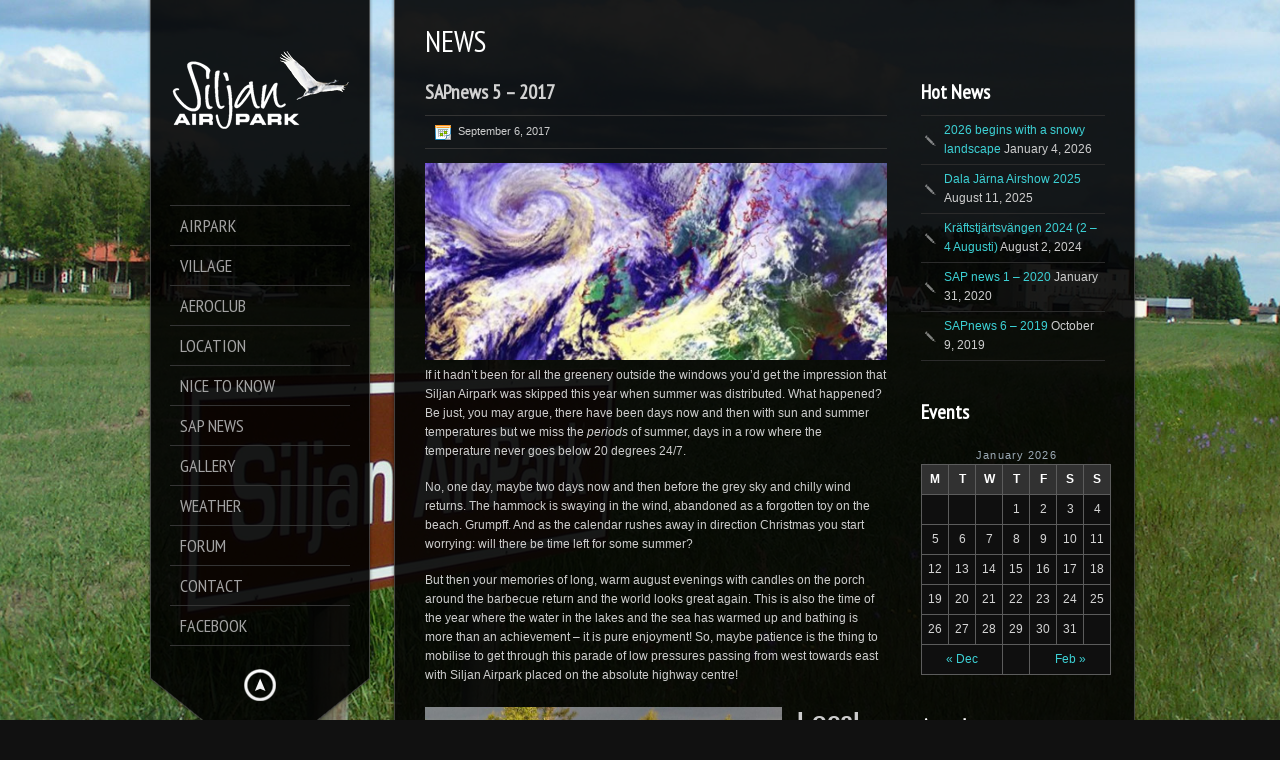

--- FILE ---
content_type: text/html; charset=UTF-8
request_url: https://www.siljanairpark.se/sapnews-5-2017/
body_size: 19221
content:
<!DOCTYPE html>
<!--[if lt IE 7]> <html class="no-js lt-ie9 lt-ie8 lt-ie7" lang="en"> <![endif]-->
<!--[if IE 7]>    <html class="no-js lt-ie9 lt-ie8" lang="en"> <![endif]-->
<!--[if IE 8]>    <html class="no-js lt-ie9" lang="en"> <![endif]-->
<!--[if gt IE 8]><!--> 
<html class="no-js" lang="en">
<!--<![endif]-->
<head>
<meta charset="utf-8" />
<!-- Set the viewport width to device width for mobile -->
<meta name="viewport" content="width=device-width" />
<title>Siljan Airpark | SAPnews 5 - 2017 - Siljan Airpark</title> <!-- Website Title of WordPress Blog -->	
<link rel="icon" type="image/x-icon" href="https://localhost/siljan/wp-content/uploads/2015/02/favicon.ico">	
<link rel="profile" href="https://gmpg.org/xfn/11" />
<link rel="stylesheet" type="text/css" media="all" href='//www.siljanairpark.se/wp-content/themes/kingsize/style.css' /> <!-- Style Sheet -->
<link rel="pingback" href="https://www.siljanairpark.se/xmlrpc.php" /> <!-- Pingback Call -->
<!-- IE Fix for HTML5 Tags -->
<!--[if lt IE 9]>
<script src="https://html5shiv.googlecode.com/svn/trunk/html5.js"></script>
<![endif]-->
<!-- calling global variables -->
<script type="text/javascript">		
// Template Directory going here
var template_directory = 'https://www.siljanairpark.se/wp-content/themes/kingsize';
//contact form
var contact_form_name = 'Please enter your name';
var contact_form_email = 'Please enter your e-mail';
var contact_form_valid_email = 'Please provide a valid e-mail';
var contact_form_message = 'Please enter your message';
//show/hide navigation language
var hideNav = 'Hide the navigation';
var showNav = 'Show the navigation';
</script>	<!-- End calling global variables -->
<!-- Do Not Remove the Below -->
<meta name='robots' content='index, follow, max-image-preview:large, max-snippet:-1, max-video-preview:-1' />
<style>img:is([sizes="auto" i], [sizes^="auto," i]) { contain-intrinsic-size: 3000px 1500px }</style>
<!-- This site is optimized with the Yoast SEO plugin v26.6 - https://yoast.com/wordpress/plugins/seo/ -->
<link rel="canonical" href="https://www.siljanairpark.se/sapnews-5-2017/" />
<meta property="og:locale" content="en_US" />
<meta property="og:type" content="article" />
<meta property="og:title" content="SAPnews 5 - 2017 - Siljan Airpark" />
<meta property="og:description" content="If it hadn’t been for all the greenery outside the windows you’d get the impression that Siljan Airpark was skipped this year when summer was distributed. What happened? Be just, [&hellip;]" />
<meta property="og:url" content="https://www.siljanairpark.se/sapnews-5-2017/" />
<meta property="og:site_name" content="Siljan Airpark" />
<meta property="article:publisher" content="http://www.facebook.com/#%21%2fSiljanAirpark" />
<meta property="article:published_time" content="2017-09-06T09:21:27+00:00" />
<meta property="article:modified_time" content="2017-09-06T11:10:49+00:00" />
<meta property="og:image" content="https://www.siljanairpark.se/wp-content/uploads/2017/09/462126-efterveer-fra-orkan-aflser-sommeren--1024x436.jpg" />
<meta name="author" content="Ingrid Muus" />
<meta name="twitter:label1" content="Written by" />
<meta name="twitter:data1" content="Ingrid Muus" />
<meta name="twitter:label2" content="Est. reading time" />
<meta name="twitter:data2" content="9 minutes" />
<script type="application/ld+json" class="yoast-schema-graph">{"@context":"https://schema.org","@graph":[{"@type":"WebPage","@id":"https://www.siljanairpark.se/sapnews-5-2017/","url":"https://www.siljanairpark.se/sapnews-5-2017/","name":"SAPnews 5 - 2017 - Siljan Airpark","isPartOf":{"@id":"https://www.siljanairpark.se/#website"},"primaryImageOfPage":{"@id":"https://www.siljanairpark.se/sapnews-5-2017/#primaryimage"},"image":{"@id":"https://www.siljanairpark.se/sapnews-5-2017/#primaryimage"},"thumbnailUrl":"https://www.siljanairpark.se/wp-content/uploads/2017/09/462126-efterveer-fra-orkan-aflser-sommeren--1024x436.jpg","datePublished":"2017-09-06T09:21:27+00:00","dateModified":"2017-09-06T11:10:49+00:00","author":{"@id":"https://www.siljanairpark.se/#/schema/person/4cb7424b1a6383a09347a51154570225"},"breadcrumb":{"@id":"https://www.siljanairpark.se/sapnews-5-2017/#breadcrumb"},"inLanguage":"en","potentialAction":[{"@type":"ReadAction","target":["https://www.siljanairpark.se/sapnews-5-2017/"]}]},{"@type":"ImageObject","inLanguage":"en","@id":"https://www.siljanairpark.se/sapnews-5-2017/#primaryimage","url":"https://www.siljanairpark.se/wp-content/uploads/2017/09/462126-efterveer-fra-orkan-aflser-sommeren-.jpg","contentUrl":"https://www.siljanairpark.se/wp-content/uploads/2017/09/462126-efterveer-fra-orkan-aflser-sommeren-.jpg","width":1500,"height":638},{"@type":"BreadcrumbList","@id":"https://www.siljanairpark.se/sapnews-5-2017/#breadcrumb","itemListElement":[{"@type":"ListItem","position":1,"name":"Home","item":"https://www.siljanairpark.se/"},{"@type":"ListItem","position":2,"name":"SAPnews 5 &#8211; 2017"}]},{"@type":"WebSite","@id":"https://www.siljanairpark.se/#website","url":"https://www.siljanairpark.se/","name":"Siljan Airpark","description":"Siljan Airpark  official website","potentialAction":[{"@type":"SearchAction","target":{"@type":"EntryPoint","urlTemplate":"https://www.siljanairpark.se/?s={search_term_string}"},"query-input":{"@type":"PropertyValueSpecification","valueRequired":true,"valueName":"search_term_string"}}],"inLanguage":"en"},{"@type":"Person","@id":"https://www.siljanairpark.se/#/schema/person/4cb7424b1a6383a09347a51154570225","name":"Ingrid Muus","image":{"@type":"ImageObject","inLanguage":"en","@id":"https://www.siljanairpark.se/#/schema/person/image/","url":"https://secure.gravatar.com/avatar/732d63262f32bd3d769d9818caf8a21ad26c53de52c09eb6f6b61731a6b7ba7e?s=96&d=mm&r=g","contentUrl":"https://secure.gravatar.com/avatar/732d63262f32bd3d769d9818caf8a21ad26c53de52c09eb6f6b61731a6b7ba7e?s=96&d=mm&r=g","caption":"Ingrid Muus"},"url":"https://www.siljanairpark.se/author/ingrid/"}]}</script>
<!-- / Yoast SEO plugin. -->
<link rel='dns-prefetch' href='//fonts.googleapis.com' />
<link rel="alternate" type="application/rss+xml" title="Siljan Airpark &raquo; Feed" href="https://www.siljanairpark.se/feed/" />
<link rel="alternate" type="application/rss+xml" title="Siljan Airpark &raquo; Comments Feed" href="https://www.siljanairpark.se/comments/feed/" />
<script type="text/javascript">
/* <![CDATA[ */
window._wpemojiSettings = {"baseUrl":"https:\/\/s.w.org\/images\/core\/emoji\/16.0.1\/72x72\/","ext":".png","svgUrl":"https:\/\/s.w.org\/images\/core\/emoji\/16.0.1\/svg\/","svgExt":".svg","source":{"concatemoji":"https:\/\/www.siljanairpark.se\/wp-includes\/js\/wp-emoji-release.min.js?ver=6.8.3"}};
/*! This file is auto-generated */
!function(s,n){var o,i,e;function c(e){try{var t={supportTests:e,timestamp:(new Date).valueOf()};sessionStorage.setItem(o,JSON.stringify(t))}catch(e){}}function p(e,t,n){e.clearRect(0,0,e.canvas.width,e.canvas.height),e.fillText(t,0,0);var t=new Uint32Array(e.getImageData(0,0,e.canvas.width,e.canvas.height).data),a=(e.clearRect(0,0,e.canvas.width,e.canvas.height),e.fillText(n,0,0),new Uint32Array(e.getImageData(0,0,e.canvas.width,e.canvas.height).data));return t.every(function(e,t){return e===a[t]})}function u(e,t){e.clearRect(0,0,e.canvas.width,e.canvas.height),e.fillText(t,0,0);for(var n=e.getImageData(16,16,1,1),a=0;a<n.data.length;a++)if(0!==n.data[a])return!1;return!0}function f(e,t,n,a){switch(t){case"flag":return n(e,"\ud83c\udff3\ufe0f\u200d\u26a7\ufe0f","\ud83c\udff3\ufe0f\u200b\u26a7\ufe0f")?!1:!n(e,"\ud83c\udde8\ud83c\uddf6","\ud83c\udde8\u200b\ud83c\uddf6")&&!n(e,"\ud83c\udff4\udb40\udc67\udb40\udc62\udb40\udc65\udb40\udc6e\udb40\udc67\udb40\udc7f","\ud83c\udff4\u200b\udb40\udc67\u200b\udb40\udc62\u200b\udb40\udc65\u200b\udb40\udc6e\u200b\udb40\udc67\u200b\udb40\udc7f");case"emoji":return!a(e,"\ud83e\udedf")}return!1}function g(e,t,n,a){var r="undefined"!=typeof WorkerGlobalScope&&self instanceof WorkerGlobalScope?new OffscreenCanvas(300,150):s.createElement("canvas"),o=r.getContext("2d",{willReadFrequently:!0}),i=(o.textBaseline="top",o.font="600 32px Arial",{});return e.forEach(function(e){i[e]=t(o,e,n,a)}),i}function t(e){var t=s.createElement("script");t.src=e,t.defer=!0,s.head.appendChild(t)}"undefined"!=typeof Promise&&(o="wpEmojiSettingsSupports",i=["flag","emoji"],n.supports={everything:!0,everythingExceptFlag:!0},e=new Promise(function(e){s.addEventListener("DOMContentLoaded",e,{once:!0})}),new Promise(function(t){var n=function(){try{var e=JSON.parse(sessionStorage.getItem(o));if("object"==typeof e&&"number"==typeof e.timestamp&&(new Date).valueOf()<e.timestamp+604800&&"object"==typeof e.supportTests)return e.supportTests}catch(e){}return null}();if(!n){if("undefined"!=typeof Worker&&"undefined"!=typeof OffscreenCanvas&&"undefined"!=typeof URL&&URL.createObjectURL&&"undefined"!=typeof Blob)try{var e="postMessage("+g.toString()+"("+[JSON.stringify(i),f.toString(),p.toString(),u.toString()].join(",")+"));",a=new Blob([e],{type:"text/javascript"}),r=new Worker(URL.createObjectURL(a),{name:"wpTestEmojiSupports"});return void(r.onmessage=function(e){c(n=e.data),r.terminate(),t(n)})}catch(e){}c(n=g(i,f,p,u))}t(n)}).then(function(e){for(var t in e)n.supports[t]=e[t],n.supports.everything=n.supports.everything&&n.supports[t],"flag"!==t&&(n.supports.everythingExceptFlag=n.supports.everythingExceptFlag&&n.supports[t]);n.supports.everythingExceptFlag=n.supports.everythingExceptFlag&&!n.supports.flag,n.DOMReady=!1,n.readyCallback=function(){n.DOMReady=!0}}).then(function(){return e}).then(function(){var e;n.supports.everything||(n.readyCallback(),(e=n.source||{}).concatemoji?t(e.concatemoji):e.wpemoji&&e.twemoji&&(t(e.twemoji),t(e.wpemoji)))}))}((window,document),window._wpemojiSettings);
/* ]]> */
</script>
<link rel='stylesheet' id='google-fonts-css' href='//fonts.googleapis.com/css?family=PT+Sans+Narrow%7CPT+Sans%3Ai%2Cb%2Cbi&#038;ver=6.8.3' type='text/css' media='all' />
<style id='wp-emoji-styles-inline-css' type='text/css'>
img.wp-smiley, img.emoji {
display: inline !important;
border: none !important;
box-shadow: none !important;
height: 1em !important;
width: 1em !important;
margin: 0 0.07em !important;
vertical-align: -0.1em !important;
background: none !important;
padding: 0 !important;
}
</style>
<link rel='stylesheet' id='wp-block-library-css' href='//www.siljanairpark.se/wp-content/cache/wpfc-minified/9mcn4bc0/fg9ba.css' type='text/css' media='all' />
<style id='classic-theme-styles-inline-css' type='text/css'>
/*! This file is auto-generated */
.wp-block-button__link{color:#fff;background-color:#32373c;border-radius:9999px;box-shadow:none;text-decoration:none;padding:calc(.667em + 2px) calc(1.333em + 2px);font-size:1.125em}.wp-block-file__button{background:#32373c;color:#fff;text-decoration:none}
</style>
<style id='global-styles-inline-css' type='text/css'>
:root{--wp--preset--aspect-ratio--square: 1;--wp--preset--aspect-ratio--4-3: 4/3;--wp--preset--aspect-ratio--3-4: 3/4;--wp--preset--aspect-ratio--3-2: 3/2;--wp--preset--aspect-ratio--2-3: 2/3;--wp--preset--aspect-ratio--16-9: 16/9;--wp--preset--aspect-ratio--9-16: 9/16;--wp--preset--color--black: #000000;--wp--preset--color--cyan-bluish-gray: #abb8c3;--wp--preset--color--white: #ffffff;--wp--preset--color--pale-pink: #f78da7;--wp--preset--color--vivid-red: #cf2e2e;--wp--preset--color--luminous-vivid-orange: #ff6900;--wp--preset--color--luminous-vivid-amber: #fcb900;--wp--preset--color--light-green-cyan: #7bdcb5;--wp--preset--color--vivid-green-cyan: #00d084;--wp--preset--color--pale-cyan-blue: #8ed1fc;--wp--preset--color--vivid-cyan-blue: #0693e3;--wp--preset--color--vivid-purple: #9b51e0;--wp--preset--gradient--vivid-cyan-blue-to-vivid-purple: linear-gradient(135deg,rgba(6,147,227,1) 0%,rgb(155,81,224) 100%);--wp--preset--gradient--light-green-cyan-to-vivid-green-cyan: linear-gradient(135deg,rgb(122,220,180) 0%,rgb(0,208,130) 100%);--wp--preset--gradient--luminous-vivid-amber-to-luminous-vivid-orange: linear-gradient(135deg,rgba(252,185,0,1) 0%,rgba(255,105,0,1) 100%);--wp--preset--gradient--luminous-vivid-orange-to-vivid-red: linear-gradient(135deg,rgba(255,105,0,1) 0%,rgb(207,46,46) 100%);--wp--preset--gradient--very-light-gray-to-cyan-bluish-gray: linear-gradient(135deg,rgb(238,238,238) 0%,rgb(169,184,195) 100%);--wp--preset--gradient--cool-to-warm-spectrum: linear-gradient(135deg,rgb(74,234,220) 0%,rgb(151,120,209) 20%,rgb(207,42,186) 40%,rgb(238,44,130) 60%,rgb(251,105,98) 80%,rgb(254,248,76) 100%);--wp--preset--gradient--blush-light-purple: linear-gradient(135deg,rgb(255,206,236) 0%,rgb(152,150,240) 100%);--wp--preset--gradient--blush-bordeaux: linear-gradient(135deg,rgb(254,205,165) 0%,rgb(254,45,45) 50%,rgb(107,0,62) 100%);--wp--preset--gradient--luminous-dusk: linear-gradient(135deg,rgb(255,203,112) 0%,rgb(199,81,192) 50%,rgb(65,88,208) 100%);--wp--preset--gradient--pale-ocean: linear-gradient(135deg,rgb(255,245,203) 0%,rgb(182,227,212) 50%,rgb(51,167,181) 100%);--wp--preset--gradient--electric-grass: linear-gradient(135deg,rgb(202,248,128) 0%,rgb(113,206,126) 100%);--wp--preset--gradient--midnight: linear-gradient(135deg,rgb(2,3,129) 0%,rgb(40,116,252) 100%);--wp--preset--font-size--small: 13px;--wp--preset--font-size--medium: 20px;--wp--preset--font-size--large: 36px;--wp--preset--font-size--x-large: 42px;--wp--preset--spacing--20: 0.44rem;--wp--preset--spacing--30: 0.67rem;--wp--preset--spacing--40: 1rem;--wp--preset--spacing--50: 1.5rem;--wp--preset--spacing--60: 2.25rem;--wp--preset--spacing--70: 3.38rem;--wp--preset--spacing--80: 5.06rem;--wp--preset--shadow--natural: 6px 6px 9px rgba(0, 0, 0, 0.2);--wp--preset--shadow--deep: 12px 12px 50px rgba(0, 0, 0, 0.4);--wp--preset--shadow--sharp: 6px 6px 0px rgba(0, 0, 0, 0.2);--wp--preset--shadow--outlined: 6px 6px 0px -3px rgba(255, 255, 255, 1), 6px 6px rgba(0, 0, 0, 1);--wp--preset--shadow--crisp: 6px 6px 0px rgba(0, 0, 0, 1);}:where(.is-layout-flex){gap: 0.5em;}:where(.is-layout-grid){gap: 0.5em;}body .is-layout-flex{display: flex;}.is-layout-flex{flex-wrap: wrap;align-items: center;}.is-layout-flex > :is(*, div){margin: 0;}body .is-layout-grid{display: grid;}.is-layout-grid > :is(*, div){margin: 0;}:where(.wp-block-columns.is-layout-flex){gap: 2em;}:where(.wp-block-columns.is-layout-grid){gap: 2em;}:where(.wp-block-post-template.is-layout-flex){gap: 1.25em;}:where(.wp-block-post-template.is-layout-grid){gap: 1.25em;}.has-black-color{color: var(--wp--preset--color--black) !important;}.has-cyan-bluish-gray-color{color: var(--wp--preset--color--cyan-bluish-gray) !important;}.has-white-color{color: var(--wp--preset--color--white) !important;}.has-pale-pink-color{color: var(--wp--preset--color--pale-pink) !important;}.has-vivid-red-color{color: var(--wp--preset--color--vivid-red) !important;}.has-luminous-vivid-orange-color{color: var(--wp--preset--color--luminous-vivid-orange) !important;}.has-luminous-vivid-amber-color{color: var(--wp--preset--color--luminous-vivid-amber) !important;}.has-light-green-cyan-color{color: var(--wp--preset--color--light-green-cyan) !important;}.has-vivid-green-cyan-color{color: var(--wp--preset--color--vivid-green-cyan) !important;}.has-pale-cyan-blue-color{color: var(--wp--preset--color--pale-cyan-blue) !important;}.has-vivid-cyan-blue-color{color: var(--wp--preset--color--vivid-cyan-blue) !important;}.has-vivid-purple-color{color: var(--wp--preset--color--vivid-purple) !important;}.has-black-background-color{background-color: var(--wp--preset--color--black) !important;}.has-cyan-bluish-gray-background-color{background-color: var(--wp--preset--color--cyan-bluish-gray) !important;}.has-white-background-color{background-color: var(--wp--preset--color--white) !important;}.has-pale-pink-background-color{background-color: var(--wp--preset--color--pale-pink) !important;}.has-vivid-red-background-color{background-color: var(--wp--preset--color--vivid-red) !important;}.has-luminous-vivid-orange-background-color{background-color: var(--wp--preset--color--luminous-vivid-orange) !important;}.has-luminous-vivid-amber-background-color{background-color: var(--wp--preset--color--luminous-vivid-amber) !important;}.has-light-green-cyan-background-color{background-color: var(--wp--preset--color--light-green-cyan) !important;}.has-vivid-green-cyan-background-color{background-color: var(--wp--preset--color--vivid-green-cyan) !important;}.has-pale-cyan-blue-background-color{background-color: var(--wp--preset--color--pale-cyan-blue) !important;}.has-vivid-cyan-blue-background-color{background-color: var(--wp--preset--color--vivid-cyan-blue) !important;}.has-vivid-purple-background-color{background-color: var(--wp--preset--color--vivid-purple) !important;}.has-black-border-color{border-color: var(--wp--preset--color--black) !important;}.has-cyan-bluish-gray-border-color{border-color: var(--wp--preset--color--cyan-bluish-gray) !important;}.has-white-border-color{border-color: var(--wp--preset--color--white) !important;}.has-pale-pink-border-color{border-color: var(--wp--preset--color--pale-pink) !important;}.has-vivid-red-border-color{border-color: var(--wp--preset--color--vivid-red) !important;}.has-luminous-vivid-orange-border-color{border-color: var(--wp--preset--color--luminous-vivid-orange) !important;}.has-luminous-vivid-amber-border-color{border-color: var(--wp--preset--color--luminous-vivid-amber) !important;}.has-light-green-cyan-border-color{border-color: var(--wp--preset--color--light-green-cyan) !important;}.has-vivid-green-cyan-border-color{border-color: var(--wp--preset--color--vivid-green-cyan) !important;}.has-pale-cyan-blue-border-color{border-color: var(--wp--preset--color--pale-cyan-blue) !important;}.has-vivid-cyan-blue-border-color{border-color: var(--wp--preset--color--vivid-cyan-blue) !important;}.has-vivid-purple-border-color{border-color: var(--wp--preset--color--vivid-purple) !important;}.has-vivid-cyan-blue-to-vivid-purple-gradient-background{background: var(--wp--preset--gradient--vivid-cyan-blue-to-vivid-purple) !important;}.has-light-green-cyan-to-vivid-green-cyan-gradient-background{background: var(--wp--preset--gradient--light-green-cyan-to-vivid-green-cyan) !important;}.has-luminous-vivid-amber-to-luminous-vivid-orange-gradient-background{background: var(--wp--preset--gradient--luminous-vivid-amber-to-luminous-vivid-orange) !important;}.has-luminous-vivid-orange-to-vivid-red-gradient-background{background: var(--wp--preset--gradient--luminous-vivid-orange-to-vivid-red) !important;}.has-very-light-gray-to-cyan-bluish-gray-gradient-background{background: var(--wp--preset--gradient--very-light-gray-to-cyan-bluish-gray) !important;}.has-cool-to-warm-spectrum-gradient-background{background: var(--wp--preset--gradient--cool-to-warm-spectrum) !important;}.has-blush-light-purple-gradient-background{background: var(--wp--preset--gradient--blush-light-purple) !important;}.has-blush-bordeaux-gradient-background{background: var(--wp--preset--gradient--blush-bordeaux) !important;}.has-luminous-dusk-gradient-background{background: var(--wp--preset--gradient--luminous-dusk) !important;}.has-pale-ocean-gradient-background{background: var(--wp--preset--gradient--pale-ocean) !important;}.has-electric-grass-gradient-background{background: var(--wp--preset--gradient--electric-grass) !important;}.has-midnight-gradient-background{background: var(--wp--preset--gradient--midnight) !important;}.has-small-font-size{font-size: var(--wp--preset--font-size--small) !important;}.has-medium-font-size{font-size: var(--wp--preset--font-size--medium) !important;}.has-large-font-size{font-size: var(--wp--preset--font-size--large) !important;}.has-x-large-font-size{font-size: var(--wp--preset--font-size--x-large) !important;}
:where(.wp-block-post-template.is-layout-flex){gap: 1.25em;}:where(.wp-block-post-template.is-layout-grid){gap: 1.25em;}
:where(.wp-block-columns.is-layout-flex){gap: 2em;}:where(.wp-block-columns.is-layout-grid){gap: 2em;}
:root :where(.wp-block-pullquote){font-size: 1.5em;line-height: 1.6;}
</style>
<script src='//www.siljanairpark.se/wp-content/cache/wpfc-minified/2zsmtnw8/fg9bc.js' type="text/javascript"></script>
<!-- <script type="text/javascript" src="https://www.siljanairpark.se/wp-includes/js/jquery/jquery.min.js?ver=3.7.1" id="jquery-core-js"></script> -->
<!-- <script type="text/javascript" src="https://www.siljanairpark.se/wp-includes/js/jquery/jquery-migrate.min.js?ver=3.4.1" id="jquery-migrate-js"></script> -->
<!-- <script type="text/javascript" src="https://www.siljanairpark.se/wp-content/themes/kingsize/js/custom.js?ver=6.8.3" id="custom-js"></script> -->
<!-- <script type="text/javascript" src="https://www.siljanairpark.se/wp-content/themes/kingsize/js/jquery.tipsy.js?ver=6.8.3" id="tipsy-js"></script> -->
<link rel="https://api.w.org/" href="https://www.siljanairpark.se/wp-json/" /><link rel="alternate" title="JSON" type="application/json" href="https://www.siljanairpark.se/wp-json/wp/v2/posts/5047" /><link rel="EditURI" type="application/rsd+xml" title="RSD" href="https://www.siljanairpark.se/xmlrpc.php?rsd" />
<meta name="generator" content="WordPress 6.8.3" />
<link rel='shortlink' href='https://www.siljanairpark.se/?p=5047' />
<link rel="alternate" title="oEmbed (JSON)" type="application/json+oembed" href="https://www.siljanairpark.se/wp-json/oembed/1.0/embed?url=https%3A%2F%2Fwww.siljanairpark.se%2Fsapnews-5-2017%2F" />
<link rel="alternate" title="oEmbed (XML)" type="text/xml+oembed" href="https://www.siljanairpark.se/wp-json/oembed/1.0/embed?url=https%3A%2F%2Fwww.siljanairpark.se%2Fsapnews-5-2017%2F&#038;format=xml" />
<style type="text/css">
a, .more-link {color: #D2D2D2;}
a:hover, a:focus, a.underline:hover, a.comment-reply-link:hover {color: #FFFFFF;}
p, body {color: #CCCCCC;}
#logo {height: 180px;}
#navContainer h5 {color: #A3A3A3;}
#navContainer h6 {color: #555555;}
.post h3 a, h3.post_title a {color: #FFFFFF;}
.post h3 a:hover, h3.post_title a:hover {color: #D2D2D2;}
#mainNavigation ul li ul li a.active, #mainNavigation li.current-menu-item a, #navbar li.current-menu-ancestor > a , #mainNavigation li.current-menu-parent > a, #mainNavigation li.current-menu-item a, #mainNavigation li.current-menu-ancestor > a h5, #mainNavigation li.current-menu-parent > a > h5, #mainNavigation li.current-menu-parent > a, #mainNavigation li.current-menu-item a , #mainNavigation li.current-menu-ancestor > a, #mainNavigation li.current-menu-item h5 {color: #FFFFFF;} 
#navContainer h6.sub.space.active {color: #A3A3A3 ;}
div.hide.success p {color: #05CA00;}
#mainNavigation ul li ul {background: #000000;}
#mainNavigation ul li ul {border: 1px solid #2F2F2F;}
h1 {color: #FFFFFF;}
h2 {color: #FFFFFF;} 
h3, #footer_columns h3, #sidebar h3 {color: #FFFFFF;}
h4 {color: #FFFFFF;} 
h5 {color: #FFFFFF;} 
h6 {color: #FFFFFF;} 
h2.title-page {color: #FFFFFF;} 
#mainNavigation ul li ul li a, .post_title, .older-entries, .title-page, .menu, h1, h2, h3, h4, h5, h6 {font-family:'PT Sans Narrow', 'Helvetica Neue', 'Verdana', sans-serif !important;}		h2.slidecaption {color: #FFFFFF;} 
#slidedescriptiontext {color: #FFFFFF;}
a#slidebutton {color: #FFFFFF;}
a#slidebutton:hover {color: #FFFFFF;}
.social-networks-menu li a, .footer-networks li a {color: #D2D2D2;}
.social-networks-menu li a:hover, .footer-networks li a:hover {color: #FFF;}
/* Font Sizes */
div#mainNavigation ul li a h5 {font-size: 18px !important;}
div#mainNavigation ul li a h6 {font-size: 12px !important;}
#mainNavigation ul li ul li a {font-size: 12px !important;}
body, p, .footer ul, .footer ol, .footer li, #pagination a, #sidebar ul, #sidebar li, #sidebar p, .page_content li, .page_content ol, .page_content ul, .page_content, .toggle_wrap a, blockquote, input[type="text"], input[type="password"], input[type="date"], input[type="datetime"], input[type="email"], input[type="number"], input[type="search"], input[type="tel"], input[type="time"], input[type="url"], textarea, .send-link, td, th, .more-link {font-size: 12px !important;}
h1 {font-size: 40px !important;}
h2 {font-size: 30px !important;}
h3 {font-size: 20px !important;}
h4 {font-size: 16px !important;}
h5 {font-size: 14px !important;}
h6 {font-size: 14px !important;}
div#navContainer { position: absolute; }
.slider-top {top: 60px !important;}
.slider-info {bottom: 10px !important;}
</style>
<!-- Do Not Remove the Above -->
<!-- Includedd CSS Files  -->
<link rel="stylesheet" href='//www.siljanairpark.se/wp-content/cache/wpfc-minified/jlwjw1ia/fg9ba.css'>
<link rel="stylesheet" href='//www.siljanairpark.se/wp-content/cache/wpfc-minified/q6p2ywg4/fg9ba.css'>
<link rel="stylesheet" href='//www.siljanairpark.se/wp-content/cache/wpfc-minified/qvzca5g9/fg9ba.css' type="text/css" />
<!-- <script src="https://www.siljanairpark.se/wp-content/themes/kingsize/js/foundation.min.js"></script> -->  
<!-- Font Awesome -->
<link rel="stylesheet" href='//www.siljanairpark.se/wp-content/cache/wpfc-minified/ffv1kbnu/fg9ba.css'>
<!-- Theme setting head include wp admin -->
<!-- End Theme setting head include -->
<!-- Gallery / Portfolio control CSS and JS-->		
<link rel="stylesheet" href='//www.siljanairpark.se/wp-content/cache/wpfc-minified/euo2er83/fg9bb.css' type="text/css" media="screen"/>
<!-- <script type="text/javascript" src="https://www.siljanairpark.se/wp-content/themes/kingsize/js/jquery.prettyPhoto.js"></script> --> 
<script type="text/javascript">  
jQuery(document).ready(function($) {
var items = jQuery('div#content a,div.post a').filter(function() {
if (jQuery(this).attr('href')){	
//alert(jQuery(this).attr('rel')); 7/11/2013
if(jQuery(this).attr('rel') == undefined) //if there is no rel defined in anchor
{
return jQuery(this).attr('href').match(/\.(jpg|png|gif|JPG|GIF|PNG|Jpg|Gif|Png|JPEG|Jpeg)/);
}
}
});
if (items.length > 1){
var gallerySwitch="prettyPhoto[gallery]";
}else{
var gallerySwitch="";
}
items.attr('rel',gallerySwitch);	
$("a[href$='.jpg'], a[href$='.jpeg'], a[href$='.gif'], a[href$='.png']").prettyPhoto({
animationSpeed: 'normal', /* fast/slow/normal */
padding: 40, /* padding for each side of the picture */
opacity: 0.7, /* Value betwee 0 and 1 */
showTitle: true /* true/false */		});
})
</script>
<!-- END Portfolio control CSS and JS-->
<!-- scripts for background slider -->	
<!-- End scripts for background slider end here -->
<!-- New Opacity/Transparency Options added in v4 -->
<style>
/*<!--- .9 --->*/
.sub-menu { opacity: 0.9; }
.container { background-image:  url(https://www.siljanairpark.se/wp-content/themes/kingsize/images/opacity/90/content_back.png); }
</style>
<!-- End of New Opacity/Tranparency Options -->
<!-- Custom CSS Overrides -->
<style>.footer li{
list-style: none;
border-bottom: 1px solid #333;
padding: 5px 0 5px 10px;
}
.footer li:hover {
background: #121212;
}
.footer li a{
display:block;
}
.footer .menu {
font-family:  Verdana, Arial, Helvetica, sans-serif !important;
}
.aligncenter{
margin-left: auto;
margin-right: auto;
display: block;
}
.page_content a {
color: #3ccfd3;
}
.page_content h1,
.page_content h2,
.page_content h3,
.page_content h4,
.page_content h5,
.page_content h6{
clear:both;
}
#mainNavigation ul li ul{
opacity:1;
}
.footer h3{
font-size:14px !important;
}
#mainNavigation ul li ul li:hover{
background:none;
}
table td, table th {
padding: 5px 6px !important;
}
#sidebar ul li:active{
font-weight:normal !important;
}
div#sidebar a,#wp-calendar a {
color: #3ccfd3;
}
.menu_text{
position: absolute;
right: 40px;
}
input[type="text"], input[type="password"], input[type="date"], input[type="datetime"], input[type="email"], input[type="number"], input[type="search"], input[type="tel"], input[type="time"], input[type="url"], textarea{
color:rgb(204,204,204);
}</style>
<!-- Attach the Table CSS and Javascript -->
<link rel="stylesheet" href='//www.siljanairpark.se/wp-content/cache/wpfc-minified/lc82tbzx/fg9ba.css'>
<script src='//www.siljanairpark.se/wp-content/cache/wpfc-minified/kcqr2hql/fg9ba.js' type="text/javascript"></script>
<!-- <script src="https://www.siljanairpark.se/wp-content/themes/kingsize/js/responsive-tables.js" type="text/javascript" ></script> -->
<!-- Conditional Meta Data -->
<style>
.blog_post { margin-bottom: 60px; }
</style>
</head>
<body data-rsssl=1 class="wp-singular post-template-default single single-post postid-5047 single-format-standard wp-theme-kingsize  body_portfolio body_prettyphoto body_gallery_2col_pp body_portfolio body_colorbox body_gallery_2col_cb" class="wp-singular post-template-default single single-post postid-5047 single-format-standard wp-theme-kingsize body_portfolio body_colorbox body_gallery_2col_cb">
<script type="text/javascript" src="https://www.siljanairpark.se/wp-content/themes/kingsize/js/supersized.3.2.6.min.js"></script><link rel="stylesheet" href='//www.siljanairpark.se/wp-content/cache/wpfc-minified/lwrabpmk/fg9ba.css' type="text/css" media="screen" />
<script type="text/javascript">			
jQuery(function($){				
$.supersized({
slides  :  	[ {image : "https://www.siljanairpark.se/wp-content/uploads/2015/04/siljanbg.jpg"} ]
});
});		    
</script>
<!-- Mobile Header and Nav Start -->
<nav class="top-bar show-for-small">
<ul>
<!-- Logo Area -->
<li class="name">
<a href="https://www.siljanairpark.se"><img src="https://www.siljanairpark.se/wp-content/uploads/2015/02/logo-small-w.png" alt="Siljan Airpark" /></a>
</li>
<li class="toggle-topbar"><span class="menu_text">Menu</span><a href="#"></a></li>
</ul>
<div id='cssmenu'></div>    
</nav>  
<!-- End Mobile Header and Nav -->	
<!-- New Opacity/Transparency Options added in v4 -->
<!-- End of New Opacity/Tranparency Options -->
<!-- Non-mobile Header and Nav -->
<div class="row">
<div id="navContainer" class="front hide-for-small">
<div id="navRepeatPart">
<div id="bgRepeat"><img src="https://www.siljanairpark.se/wp-content/themes/kingsize/images/opacity/90/menu_back.png" width="100%" height="100%" alt="Siljan Airpark" title="Siljan Airpark"></div>        
<div class="logo text-center" id="logo">
<a href="https://www.siljanairpark.se"><img src="https://www.siljanairpark.se/wp-content/uploads/2015/02/logo-h180-w1.png" alt="Siljan Airpark" title="Siljan Airpark" /></a>
</div>
<div id="mainNavigation">        	
<!-- Navbar -->
<ul id="menu-mane-menu" class=""><li id="menu-item-3042" class="mainNav no_desc menu-item menu-item-type-custom menu-item-object-custom menu-item-home menu-item-has-children"><a href="https://www.siljanairpark.se/"> <h5 class="title-page">Airpark </h5></a>
<ul class="sub-menu">
<li id="menu-item-3050" class="mainNav no_desc menu-item menu-item-type-post_type menu-item-object-page"><a href="https://www.siljanairpark.se/overview/">Overview</a></li>
<li id="menu-item-3051" class="mainNav no_desc menu-item menu-item-type-post_type menu-item-object-page"><a href="https://www.siljanairpark.se/overview/history/">History</a></li>
</ul>
</li>
<li id="menu-item-3074" class="mainNav no_desc menu-item menu-item-type-custom menu-item-object-custom menu-item-has-children"><a href="#"> <h5 class="title-page">Village </h5></a>
<ul class="sub-menu">
<li id="menu-item-3064" class="mainNav no_desc menu-item menu-item-type-post_type menu-item-object-page"><a href="https://www.siljanairpark.se/plots/">Plots</a></li>
<li id="menu-item-3047" class="mainNav no_desc menu-item menu-item-type-post_type menu-item-object-page"><a href="https://www.siljanairpark.se/houses/">Houses</a></li>
</ul>
</li>
<li id="menu-item-45286" class="mainNav no_desc menu-item menu-item-type-custom menu-item-object-custom menu-item-has-children"><a href="#"> <h5 class="title-page">AeroClub </h5></a>
<ul class="sub-menu">
<li id="menu-item-3043" class="mainNav no_desc menu-item menu-item-type-post_type menu-item-object-page"><a href="https://www.siljanairpark.se/aeroclub/">Siljansnäs FK</a></li>
<li id="menu-item-3069" class="mainNav no_desc menu-item menu-item-type-custom menu-item-object-custom"><a target="_blank" href="http://www.siljansnasfk.se/">Website</a></li>
</ul>
</li>
<li id="menu-item-3067" class="mainNav no_desc menu-item menu-item-type-custom menu-item-object-custom menu-item-has-children"><a href="#"> <h5 class="title-page">Location </h5></a>
<ul class="sub-menu">
<li id="menu-item-45461" class="mainNav no_desc menu-item menu-item-type-custom menu-item-object-custom"><a href="https://www.aeroprox.net/Public/AirportView/1/generalInformation?fbclid=IwZXh0bgNhZW0CMTEAAR2ohBpzrLZk2sfec06j2FnpmybeFgyWGdbhV7JI6gauz9WKYYCz8OxbCR0_aem_FiClBdph5I8Pe24mNH90PA">Siljansnäs Airfield &#8211; ESVS</a></li>
<li id="menu-item-3046" class="mainNav no_desc menu-item menu-item-type-post_type menu-item-object-page"><a href="https://www.siljanairpark.se/by-air/">Find it by Land</a></li>
</ul>
</li>
<li id="menu-item-3052" class="mainNav no_desc menu-item menu-item-type-post_type menu-item-object-page"><a href="https://www.siljanairpark.se/overview/nice-to-know/"> <h5 class="title-page">Nice to Know </h5></a></li>
<li id="menu-item-3482" class="mainNav no_desc menu-item menu-item-type-taxonomy menu-item-object-category menu-item-has-children"><a href="https://www.siljanairpark.se/category/latest-news/"> <h5 class="title-page">SAP News </h5></a>
<ul class="sub-menu">
<li id="menu-item-3072" class="mainNav no_desc menu-item menu-item-type-taxonomy menu-item-object-category current-post-ancestor current-menu-parent current-post-parent"><a href="https://www.siljanairpark.se/category/newsletters/">Newsletters</a></li>
</ul>
</li>
<li id="menu-item-3071" class="mainNav no_desc menu-item menu-item-type-custom menu-item-object-custom menu-item-has-children"><a href="#"> <h5 class="title-page">Gallery </h5></a>
<ul class="sub-menu">
<li id="menu-item-3055" class="mainNav no_desc menu-item menu-item-type-post_type menu-item-object-page menu-item-has-children"><a href="https://www.siljanairpark.se/photos/">Photos</a>
<ul class="sub-menu">
<li id="menu-item-45648" class="mainNav no_desc menu-item menu-item-type-post_type menu-item-object-page"><a href="https://www.siljanairpark.se/gallery/test-gallery-2026/">Photos 2026</a></li>
<li id="menu-item-45570" class="mainNav no_desc menu-item menu-item-type-post_type menu-item-object-page"><a href="https://www.siljanairpark.se/photos/photos-2025/">Photos 2025</a></li>
<li id="menu-item-3905" class="mainNav no_desc menu-item menu-item-type-post_type menu-item-object-page"><a href="https://www.siljanairpark.se/photos/photos-2015-2/">Photos 2015</a></li>
<li id="menu-item-4521" class="mainNav no_desc menu-item menu-item-type-post_type menu-item-object-page"><a href="https://www.siljanairpark.se/photos/photos-2014/">Photos 2014</a></li>
<li id="menu-item-3063" class="mainNav no_desc menu-item menu-item-type-post_type menu-item-object-page"><a href="https://www.siljanairpark.se/photos/photos-2013/">Photos 2013</a></li>
<li id="menu-item-3062" class="mainNav no_desc menu-item menu-item-type-post_type menu-item-object-page"><a href="https://www.siljanairpark.se/photos/photos-2012/">Photos 2012</a></li>
<li id="menu-item-3061" class="mainNav no_desc menu-item menu-item-type-post_type menu-item-object-page"><a href="https://www.siljanairpark.se/photos/photos-2011/">Photos 2011</a></li>
<li id="menu-item-3060" class="mainNav no_desc menu-item menu-item-type-post_type menu-item-object-page"><a href="https://www.siljanairpark.se/photos/photos-2010/">Photos 2010</a></li>
<li id="menu-item-3059" class="mainNav no_desc menu-item menu-item-type-post_type menu-item-object-page"><a href="https://www.siljanairpark.se/photos/photos-2009/">Photos 2009</a></li>
<li id="menu-item-3058" class="mainNav no_desc menu-item menu-item-type-post_type menu-item-object-page"><a href="https://www.siljanairpark.se/photos/photos-2008/">Photos 2008</a></li>
<li id="menu-item-3057" class="mainNav no_desc menu-item menu-item-type-post_type menu-item-object-page"><a href="https://www.siljanairpark.se/photos/photos-2007/">Photos 2007</a></li>
<li id="menu-item-3056" class="mainNav no_desc menu-item menu-item-type-post_type menu-item-object-page"><a href="https://www.siljanairpark.se/photos/photos-2006/">Photos 2006</a></li>
</ul>
</li>
<li id="menu-item-3077" class="mainNav no_desc menu-item menu-item-type-custom menu-item-object-custom menu-item-has-children"><a href="#">Video</a>
<ul class="sub-menu">
<li id="menu-item-4604" class="mainNav no_desc menu-item menu-item-type-custom menu-item-object-custom"><a href="https://www.youtube.com/watch?v=pQ6kTuAtk1U">RVators Siljansnäs Augisti 2015</a></li>
<li id="menu-item-3145" class="mainNav no_desc menu-item menu-item-type-custom menu-item-object-custom"><a href="https://vimeo.com/16138315">Dala-Järna till Siljansnäs</a></li>
<li id="menu-item-3048" class="mainNav no_desc menu-item menu-item-type-post_type menu-item-object-page"><a href="https://www.siljanairpark.se/invigning-av-airparken-2009-kortversion/">Invigning av airparken 2009 kortversion</a></li>
</ul>
</li>
</ul>
</li>
<li id="menu-item-3065" class="mainNav no_desc menu-item menu-item-type-post_type menu-item-object-page"><a href="https://www.siljanairpark.se/weather/"> <h5 class="title-page">Weather </h5></a></li>
<li id="menu-item-3075" class="mainNav no_desc menu-item menu-item-type-custom menu-item-object-custom"><a target="_blank" href="https://www.siljanairpark.se/forum/"> <h5 class="title-page">Forum </h5></a></li>
<li id="menu-item-3079" class="mainNav no_desc menu-item menu-item-type-post_type menu-item-object-page"><a href="https://www.siljanairpark.se/contact/"> <h5 class="title-page">Contact </h5></a></li>
<li id="menu-item-45330" class="mainNav no_desc menu-item menu-item-type-custom menu-item-object-custom"><a href="https://www.facebook.com/airparksiljan"> <h5 class="title-page">Facebook </h5></a></li>
</ul>					<!-- Navbar ends here -->	
<!-- BEGIN Menu Social Networks -->
<!-- END Menu Social Networks -->					
</div>
</div>
<!-- New Opacity/Transparency Options added in v4 -->
<!-- End of New Opacity/Tranparency Options -->
<div id="navArrowPart">
<div id="navArrowImg"><img src="https://www.siljanairpark.se/wp-content/themes/kingsize/images/opacity/90/hide_menu_back.png" width="100%" height="130" alt=""></div>
<div id="arrowLink"><a href="#"><img src="https://www.siljanairpark.se/wp-content/themes/kingsize/images/menu_hide_arrow_top.png" width="48" height="48" alt="" title="Hide the navigation"  class="masterTooltip"></a></div>
</div>    
</div>
</div>
<!-- Non-mobile Header and Nav End -->
<!-- KingSize Website Start -->    
<div class="row" id="mainContainer">
<!--=============  Main Content Start =============-->    
<div class="nine columns container back right">
<!--Page title start-->
<div class="row header">
<div class="eight columns">
<h2 class="title-page">News</h2>
</div>
</div>
<!-- Ends Page title --> 
<!--Blog Main Start-->					
<div class="row">
<div class="blog">
<!-- Begin Left Content -->
<div class="blog_block_left">	
<div class="blog_post">
<!-- Begin Post Title -->     
<h3><a href="https://www.siljanairpark.se/sapnews-5-2017/">SAPnews 5 &#8211; 2017</a></h3>
<!-- End Post Title -->
<!-- Begin Post Date -->
<div class="blog_date">                    	
<ul class="icon-list">
<li><img src="https://www.siljanairpark.se/wp-content/themes/kingsize/images/calendar.png" alt="date" /></li>
<li> September 6, 2017</li>
</ul>                                              
</div>
<!-- End Post Date -->
</div>
<!-- Begin Post Thumbnail -->	
<!-- End Post thubmnail -->
<div class="blog_post page_content">
<!-- Begin Post Content -->
<p><a href="https://www.siljanairpark.se/wp-content/uploads/2017/09/462126-efterveer-fra-orkan-aflser-sommeren-.jpg"><img fetchpriority="high" decoding="async" class="alignnone size-large wp-image-5083" src="https://www.siljanairpark.se/wp-content/uploads/2017/09/462126-efterveer-fra-orkan-aflser-sommeren--1024x436.jpg" alt="" width="1024" height="436" srcset="https://www.siljanairpark.se/wp-content/uploads/2017/09/462126-efterveer-fra-orkan-aflser-sommeren--1024x436.jpg 1024w, https://www.siljanairpark.se/wp-content/uploads/2017/09/462126-efterveer-fra-orkan-aflser-sommeren--300x128.jpg 300w, https://www.siljanairpark.se/wp-content/uploads/2017/09/462126-efterveer-fra-orkan-aflser-sommeren--768x327.jpg 768w, https://www.siljanairpark.se/wp-content/uploads/2017/09/462126-efterveer-fra-orkan-aflser-sommeren-.jpg 1500w" sizes="(max-width: 1024px) 100vw, 1024px" /></a>If it hadn’t been for all the greenery outside the windows you’d get the impression that Siljan Airpark was skipped this year when summer was distributed. What happened? Be just, you may argue, there have been days now and then with sun and summer temperatures but we miss the <em>periods</em> of summer, days in a row where the temperature never goes below 20 degrees 24/7.</p>
<p>No, one day, maybe two days now and then before the grey sky and chilly wind returns. The hammock is swaying in the wind, abandoned as a forgotten toy on the beach. Grumpff. And as the calendar rushes away in direction Christmas you start worrying: will there be time left for some summer?</p>
<p>But then your memories of long, warm august evenings with candles on the porch around the barbecue return and the world looks great again. This is also the time of the year where the water in the lakes and the sea has warmed up and bathing is more than an achievement – it is pure enjoyment! So, maybe patience is the thing to mobilise to get through this parade of low pressures passing from west towards east with Siljan Airpark placed on the absolute highway centre!</p>
<p><a href="https://www.siljanairpark.se/wp-content/uploads/2017/09/Katrines-hus-e1504686248512.jpg"><img decoding="async" class="wp-image-5048 alignleft" src="https://www.siljanairpark.se/wp-content/uploads/2017/09/Katrines-hus-e1504686248512-1024x576.jpg" alt="" width="357" height="201" srcset="https://www.siljanairpark.se/wp-content/uploads/2017/09/Katrines-hus-e1504686248512-1024x576.jpg 1024w, https://www.siljanairpark.se/wp-content/uploads/2017/09/Katrines-hus-e1504686248512-300x169.jpg 300w, https://www.siljanairpark.se/wp-content/uploads/2017/09/Katrines-hus-e1504686248512-768x432.jpg 768w" sizes="(max-width: 357px) 100vw, 357px" /></a></p>
<p><span style="font-size: 18pt;"><strong>Local news </strong></span>Admit it: when it is above 25 degrees who wants to clear plots, dig holes and build houses? So from that perspective a cool summer is beneficial for building activities. On Vindmyrevägen a little house came out of the woods with a little help from Andreas who cleared away the scrubs and trees from this plot. Widen your views!</p>
<p>&#8230;and on Rodervägen preparations for a ground are made … as well as for a hangar …and the foun<img decoding="async" class="wp-image-5049 alignright" src="https://www.siljanairpark.se/wp-content/uploads/2017/09/P1030832-1024x547.jpg" alt="" width="318" height="170" srcset="https://www.siljanairpark.se/wp-content/uploads/2017/09/P1030832-1024x547.jpg 1024w, https://www.siljanairpark.se/wp-content/uploads/2017/09/P1030832-300x160.jpg 300w, https://www.siljanairpark.se/wp-content/uploads/2017/09/P1030832-768x410.jpg 768w" sizes="(max-width: 318px) 100vw, 318px" /></p>
<p>dation for a new house on Rollvägen is also in place … and preparations for a hangar as well …and Propellervägen may boast of a nearly finished RV10 …the only one in Sweden, SE-XTE. A beauty in white – waiting for roll- out.</p>
<h2>The mail box stand</h2>
<p>For a while samfällighetsföreningen shared a mailbox with the chairman and with its own address label added on to the mailbox. Since this address label now have been removed several times and consequently caused mail to Siljan Airpark Samfällighetsförening to be returned to sender creating a risk of delayed payment of bills, fines for late payment etc. an extra mailbox<a href="https://www.siljanairpark.se/wp-content/uploads/2017/09/mailbox_LI.jpg"><img loading="lazy" decoding="async" class="wp-image-5050 alignleft" src="https://www.siljanairpark.se/wp-content/uploads/2017/09/mailbox_LI-1024x576.jpg" alt="" width="357" height="201" srcset="https://www.siljanairpark.se/wp-content/uploads/2017/09/mailbox_LI-1024x576.jpg 1024w, https://www.siljanairpark.se/wp-content/uploads/2017/09/mailbox_LI-300x169.jpg 300w, https://www.siljanairpark.se/wp-content/uploads/2017/09/mailbox_LI-768x432.jpg 768w" sizes="auto, (max-width: 357px) 100vw, 357px" /></a> have been fitted on the mailbox stand exclusively for mail to Siljan Airpark Samfällighetsförening. Fortunately Elin E. had an extra mailbox so it could be fixed without delay. Elin also has ordered an “official” address label for the mailbox but until it arrives a simple sticker is put on the box, and hopefully will be left there in peace so we can prevent this nuisance of being forced to pay unnecessary money!</p>
<p>&nbsp;</p>
<h2>More local stuff</h2>
<p>Remember 6 years ago when a bunch of airparkers were hiding giggling in the hangar of SE-XXX with flags and a bottle of bubbly water waiting for the arrival of this fabulous airplane on that special day? The event was described like this in SAPNews:</p>
<p><img loading="lazy" decoding="async" class="wp-image-5051 alignright" src="https://www.siljanairpark.se/wp-content/uploads/2017/09/PICT0006-1024x768.jpg" alt="" width="359" height="269" srcset="https://www.siljanairpark.se/wp-content/uploads/2017/09/PICT0006-1024x768.jpg 1024w, https://www.siljanairpark.se/wp-content/uploads/2017/09/PICT0006-300x225.jpg 300w, https://www.siljanairpark.se/wp-content/uploads/2017/09/PICT0006-768x576.jpg 768w, https://www.siljanairpark.se/wp-content/uploads/2017/09/PICT0006-200x150.jpg 200w, https://www.siljanairpark.se/wp-content/uploads/2017/09/PICT0006.jpg 2048w" sizes="auto, (max-width: 359px) 100vw, 359px" /></p>
<p>“Christer Wretlind our secretary on the board, the proud owner of SE-XXX received recently the final approval and certification of his home built Lancair, the fastest Lancair in Sweden we are told. A spontaneous reception of the triple-X and her proud owner was hastily arranged and took Christer by complete surprise when he rolled up in front of his hangar.</p>
<p><strong>Congratulations</strong>, Christer, quite a milestone for you.”</p>
<p>A few days ago Christer took his old friend on their last ride together across the Atlantic Ocean to Florida to hand her over to a broker with the order of finding a kind owner who will know how to appreciate the properties of “triple X”. An era is closed. No more holding our breath when this potent aircraft was on short final with a speed that would have sent anybody else out in the cow pasture up north. No more standing erect in your bed on Monday mornings at 6 o’clock when all 300 horses were let loose with a roar worthy of a lion ki<a href="https://www.siljanairpark.se/wp-content/uploads/2017/09/SE-XXX.jpg"><img loading="lazy" decoding="async" class="wp-image-5052 alignleft" src="https://www.siljanairpark.se/wp-content/uploads/2017/09/SE-XXX-1024x768.jpg" alt="" width="281" height="211" srcset="https://www.siljanairpark.se/wp-content/uploads/2017/09/SE-XXX-1024x768.jpg 1024w, https://www.siljanairpark.se/wp-content/uploads/2017/09/SE-XXX-300x225.jpg 300w, https://www.siljanairpark.se/wp-content/uploads/2017/09/SE-XXX-768x576.jpg 768w, https://www.siljanairpark.se/wp-content/uploads/2017/09/SE-XXX-200x150.jpg 200w, https://www.siljanairpark.se/wp-content/uploads/2017/09/SE-XXX.jpg 1333w" sizes="auto, (max-width: 281px) 100vw, 281px" /></a>ng. No more silent applause to the pilot when watching him getting in or out of this airplane. Takes a lithe and agile person. Will miss all this &#8211; and her &#8211; and look forward to her successor. (Photos and photo text by Christer Wretlind).</p>
<table>
<tbody>
<tr>
<td width="244">
<table width="100%">
<tbody>
<tr>
<td>170719 Lancair IV SE-XXX US Flight. Last pic of a 10 year and 540 hours old friend.</td>
</tr>
</tbody>
</table>
</td>
</tr>
</tbody>
</table>
<p>&nbsp;</p>
<p>Nothing like a taxiway for partying! The word went around on Wednesday that the barbecue at Alexander and <a href="https://www.siljanairpark.se/wp-content/uploads/2017/09/DSC_1501.jpg"><img loading="lazy" decoding="async" class="wp-image-5054 alignright" src="https://www.siljanairpark.se/wp-content/uploads/2017/09/DSC_1501-1024x500.jpg" alt="" width="369" height="180" srcset="https://www.siljanairpark.se/wp-content/uploads/2017/09/DSC_1501-1024x500.jpg 1024w, https://www.siljanairpark.se/wp-content/uploads/2017/09/DSC_1501-300x146.jpg 300w, https://www.siljanairpark.se/wp-content/uploads/2017/09/DSC_1501-768x375.jpg 768w" sizes="auto, (max-width: 369px) 100vw, 369px" /></a>Antje’s place would be ready on Saturday. The rain stopped, the barbecue was turned on, the beer on tap cooled down, piles of food brought to Alexander and Antje’s site, and a bring-your-own-party was born. One of the important and well-developed features in a community like ours: more or less spontaneous get-togethers around the barbecue.</p>
<p>&nbsp;</p>
<p><span style="font-size: 14pt;"><strong>Some charming details in the airpark</strong></span></p>
<p><a href="https://www.siljanairpark.se/wp-content/uploads/2017/09/P1030836.jpg"><img loading="lazy" decoding="async" class="alignnone wp-image-5055" src="https://www.siljanairpark.se/wp-content/uploads/2017/09/P1030836-1024x715.jpg" alt="" width="216" height="151" srcset="https://www.siljanairpark.se/wp-content/uploads/2017/09/P1030836-1024x715.jpg 1024w, https://www.siljanairpark.se/wp-content/uploads/2017/09/P1030836-300x209.jpg 300w, https://www.siljanairpark.se/wp-content/uploads/2017/09/P1030836-768x536.jpg 768w, https://www.siljanairpark.se/wp-content/uploads/2017/09/P1030836.jpg 2034w" sizes="auto, (max-width: 216px) 100vw, 216px" /> </a><a href="https://www.siljanairpark.se/wp-content/uploads/2017/09/P1030839.jpg"><img loading="lazy" decoding="async" class="alignnone wp-image-5056" src="https://www.siljanairpark.se/wp-content/uploads/2017/09/P1030839-1024x769.jpg" alt="" width="196" height="147" srcset="https://www.siljanairpark.se/wp-content/uploads/2017/09/P1030839-1024x769.jpg 1024w, https://www.siljanairpark.se/wp-content/uploads/2017/09/P1030839-300x225.jpg 300w, https://www.siljanairpark.se/wp-content/uploads/2017/09/P1030839-768x576.jpg 768w, https://www.siljanairpark.se/wp-content/uploads/2017/09/P1030839-200x150.jpg 200w" sizes="auto, (max-width: 196px) 100vw, 196px" /></a></p>
<h2>Kräftstjärtsväng 2017-08-12</h2>
<p>This annual flying club event with a name impossible to pronounce for a non-Swede and impossible to understand without explanation runs on the 2nd Saturday of August as it has done for 27 years. The 28<sup>th</sup> time this year on <strong>August 12<sup>th</sup></strong>.</p>
<p>For the last four years al-productions with Anders and Gunilla Löfvenborg in front has been the captain on the boat. However, as there was a mutual agreement on putting this collaboration on hold the flying club members are holding the reins themselves this year. As a consequence the flying club has decided to scale down the event to a cozy fly-in “like in the old days”.</p>
<p>This is not a fit of nostalgia but of sheer insight into the actual capacity of the club. “We have to be realistic”, they say, “and do what we can actually handle. No one is getting younger, and let us be honest the rate of recruitment of young members is not impressive”. The result is that the down scaled concept has created enthusiasm and eagerness in the flying club, and spirits are high when meetings about the event are being held.</p>
<p>It will be a fly-in where the main thing is that the public can get close to the airplanes and to the pilots, to look, touch, and chat. And in case there is a pilot or two who want to show what his or her aircraft can do they can climb into the cockpit, take off, and give a little presentation. No air show as such. There will be, as usual, Åkdon och Termos Friday night where old cars gather on the area, and on Saturday there will be hamburgers, hot dogs, coffee, and ice cream for sale. And naturally the good old lax-supper (Swedish salmon) on Saturday evening will also take place. Crayfish you buy at the table. With music.</p>
<p>So – to conclude: a cozy down scaled fly-in with focus on home-builders. Still there will be a need for volunteers to let the public in, parking cars, parking airplanes, selling food and drink and cleaning up. Therefore, dear airparkers and members of the flying club, your flying club again this year asks you to spend some hours on Saturday august 12<sup>th</sup> fixing and selling food in order to help feeding the money box of the club.</p>
<p><strong>And very importantly</strong>: remember to buy your ticket for the Saturday evening dinner in advance. There is limited space and the principle is first come first served. Turn to Ingmar to get a ticket. The price is 200Skr for salmon, potatoes, green salad, sauce, and coffee. Beverages are available.</p>
<h2>Take-off distance during summer time</h2>
<p>When was the last time you calculated weight and balance including runway distance for take-off? Before you land safely on a remote grass strip in the highlands during summertime with high temperatures and occasionally showers you need to do this little simple piece of mathematics to be sure that you will get off the ground again once the picnic is finished.</p>
<p>We learned how to do it when in flight school, a good habit that should be maintained. Might save your life…</p>
<p>When looking into a discussion forum on the topic two entries caught my eye immediately:</p>
<p>“Good rule of thumb that will keep you out of trouble. If you are calculating your take off distance and it is that close you need to be rethinking what you are about to do.”</p>
<p>And:</p>
<p>“It is possible to land at a place where you can&#8217;t take off. Most pilots can bring it in to an unfamiliar strip. The gotcha is usually the departure. When it comes to distances, way better to &#8216;know before you go,&#8217; than to be sweat-palmed nervous at the end of the runway, give &#8216;er hell, and hope.”</p>
<h2>Pors, bog myrtle, sweet gale</h2>
<p>Along the beaches of Lake Siljan you can find the aromatic herb pors, or bog myrtle or sweet gale, many names for a very tasty herb that can raise your enjoyment of schnaps to unknown heights!<a href="https://www.siljanairpark.se/wp-content/uploads/2017/09/porse.gif"><img loading="lazy" decoding="async" class="wp-image-5057 alignleft" src="https://www.siljanairpark.se/wp-content/uploads/2017/09/porse.gif" alt="" width="167" height="234" /></a></p>
<p>Take a bottle of vodka or any other tasteless alcohol around 40%, add 100-<a href="https://www.siljanairpark.se/wp-content/uploads/2017/09/porse.jpg"><img loading="lazy" decoding="async" class="wp-image-5058 alignright" src="https://www.siljanairpark.se/wp-content/uploads/2017/09/porse-1024x710.jpg" alt="" width="278" height="193" srcset="https://www.siljanairpark.se/wp-content/uploads/2017/09/porse-1024x710.jpg 1024w, https://www.siljanairpark.se/wp-content/uploads/2017/09/porse-300x208.jpg 300w, https://www.siljanairpark.se/wp-content/uploads/2017/09/porse-768x533.jpg 768w" sizes="auto, (max-width: 278px) 100vw, 278px" /></a>200 fresh pors leaves and leave it for a week! Filter and taste, and – if you can – leave it for one year! If you can’t &#8211; drink it with your marinated herring or crayfish and enjoy!</p>
<p>Pors is said to have many characteristics: Leaves and twigs in the bed work against lice and fleas. Some also believe that pors has a beneficial effect on bumps, inflammation of the ears, against the nose bleed and are good for diarrhoea.</p>
<h2>The Pond</h2>
<p>See, somebody cut the vegetation along small path around the fire pond. Now you can stroll there again with your dog – or without. Thank you, somebody.<a href="https://www.siljanairpark.se/wp-content/uploads/2017/09/P1030835.jpg"><img loading="lazy" decoding="async" class="wp-image-5059 alignleft" src="https://www.siljanairpark.se/wp-content/uploads/2017/09/P1030835-1024x768.jpg" alt="" width="198" height="149" srcset="https://www.siljanairpark.se/wp-content/uploads/2017/09/P1030835-1024x768.jpg 1024w, https://www.siljanairpark.se/wp-content/uploads/2017/09/P1030835-300x225.jpg 300w, https://www.siljanairpark.se/wp-content/uploads/2017/09/P1030835-768x576.jpg 768w, https://www.siljanairpark.se/wp-content/uploads/2017/09/P1030835-200x150.jpg 200w" sizes="auto, (max-width: 198px) 100vw, 198px" /></a></p>
<p>The water level in the pond is low, surely due to the lack of rain in the area this summer. Hard to believe with all the water pouring down from the sky the last couple of days, but it is the truth. According to SMHI, the meteorological institute of Sweden, Dalarna had only 60% of the normal precipitation (1961-1990) for the period Jan 1st – July 29th 2017).</p>
<h2>A controller’s night mare?<a href="https://www.siljanairpark.se/wp-content/uploads/2017/09/air-traffic-control-clearance-11101_202307.jpg"><img loading="lazy" decoding="async" class="alignnone size-full wp-image-5060" src="https://www.siljanairpark.se/wp-content/uploads/2017/09/air-traffic-control-clearance-11101_202307.jpg" alt="" width="590" height="183" srcset="https://www.siljanairpark.se/wp-content/uploads/2017/09/air-traffic-control-clearance-11101_202307.jpg 590w, https://www.siljanairpark.se/wp-content/uploads/2017/09/air-traffic-control-clearance-11101_202307-300x93.jpg 300w" sizes="auto, (max-width: 590px) 100vw, 590px" /></a></h2>
<p>Printed with permission from Gary Clark, see more on <a href="http://www.swamp.com..au/">www.swamp.com..au</a></p>
<p>&nbsp;</p>
<!-- End Post Content -->
</div>
<!-- Begin Post Tags -->
<!-- End Post Tags -->
<!-- Begin Post Comments -->
<!-- Comment reply Form integration -->
<!-- End Comment Form integration -->
<!-- End Post Comments -->
<!-- END blog_post comments_section -->
<!-- Begin Sidebar -->
</div><!-- End Left Content -->
<div id="sidebar" class="blog_block_right">			        
<div id="recent-posts-2" class="widget-container widget_recent_entries">
<h3 class="widget-title">Hot News</h3>
<ul>
<li>
<a href="https://www.siljanairpark.se/2026-begins-with-a-snowy-landscape/">2026 begins with a snowy landscape</a>
<span class="post-date">January 4, 2026</span>
</li>
<li>
<a href="https://www.siljanairpark.se/dala-jarna-airshow-2025/">Dala Järna Airshow 2025</a>
<span class="post-date">August 11, 2025</span>
</li>
<li>
<a href="https://www.siljanairpark.se/kraftstjartsvangen-2024-2-4-augusti/">Kräftstjärtsvängen 2024 (2 &#8211; 4 Augusti)</a>
<span class="post-date">August 2, 2024</span>
</li>
<li>
<a href="https://www.siljanairpark.se/sap-news-1-2020/">SAP news 1 &#8211; 2020</a>
<span class="post-date">January 31, 2020</span>
</li>
<li>
<a href="https://www.siljanairpark.se/sapnews-6-2019/">SAPnews 6 &#8211; 2019</a>
<span class="post-date">October 9, 2019</span>
</li>
</ul>
</div><div id="eo_calendar_widget-2" class="widget-container widget_calendar eo_widget_calendar"><h3 class="widget-title">Events</h3><div id='eo_calendar_widget-2_content' class='eo-widget-cal-wrap' data-eo-widget-cal-id='eo_calendar_widget-2' ><table id='wp-calendar'><caption> January 2026 </caption><thead><tr><th title='Monday' scope='col'>M</th><th title='Tuesday' scope='col'>T</th><th title='Wednesday' scope='col'>W</th><th title='Thursday' scope='col'>T</th><th title='Friday' scope='col'>F</th><th title='Saturday' scope='col'>S</th><th title='Sunday' scope='col'>S</th></tr></thead><tbody><tr><td class="pad eo-before-month" colspan="1">&nbsp;</td><td class="pad eo-before-month" colspan="1">&nbsp;</td><td class="pad eo-before-month" colspan="1">&nbsp;</td><td data-eo-wc-date='2026-01-01' class='eo-past-date'> 1 </td><td data-eo-wc-date='2026-01-02' class='eo-past-date'> 2 </td><td data-eo-wc-date='2026-01-03' class='eo-past-date'> 3 </td><td data-eo-wc-date='2026-01-04' class='eo-past-date'> 4 </td></tr><tr><td data-eo-wc-date='2026-01-05' class='eo-past-date'> 5 </td><td data-eo-wc-date='2026-01-06' class='today'> 6 </td><td data-eo-wc-date='2026-01-07' class='eo-future-date'> 7 </td><td data-eo-wc-date='2026-01-08' class='eo-future-date'> 8 </td><td data-eo-wc-date='2026-01-09' class='eo-future-date'> 9 </td><td data-eo-wc-date='2026-01-10' class='eo-future-date'> 10 </td><td data-eo-wc-date='2026-01-11' class='eo-future-date'> 11 </td></tr><tr><td data-eo-wc-date='2026-01-12' class='eo-future-date'> 12 </td><td data-eo-wc-date='2026-01-13' class='eo-future-date'> 13 </td><td data-eo-wc-date='2026-01-14' class='eo-future-date'> 14 </td><td data-eo-wc-date='2026-01-15' class='eo-future-date'> 15 </td><td data-eo-wc-date='2026-01-16' class='eo-future-date'> 16 </td><td data-eo-wc-date='2026-01-17' class='eo-future-date'> 17 </td><td data-eo-wc-date='2026-01-18' class='eo-future-date'> 18 </td></tr><tr><td data-eo-wc-date='2026-01-19' class='eo-future-date'> 19 </td><td data-eo-wc-date='2026-01-20' class='eo-future-date'> 20 </td><td data-eo-wc-date='2026-01-21' class='eo-future-date'> 21 </td><td data-eo-wc-date='2026-01-22' class='eo-future-date'> 22 </td><td data-eo-wc-date='2026-01-23' class='eo-future-date'> 23 </td><td data-eo-wc-date='2026-01-24' class='eo-future-date'> 24 </td><td data-eo-wc-date='2026-01-25' class='eo-future-date'> 25 </td></tr><tr><td data-eo-wc-date='2026-01-26' class='eo-future-date'> 26 </td><td data-eo-wc-date='2026-01-27' class='eo-future-date'> 27 </td><td data-eo-wc-date='2026-01-28' class='eo-future-date'> 28 </td><td data-eo-wc-date='2026-01-29' class='eo-future-date'> 29 </td><td data-eo-wc-date='2026-01-30' class='eo-future-date'> 30 </td><td data-eo-wc-date='2026-01-31' class='eo-future-date'> 31 </td><td class="pad eo-after-month" colspan="1">&nbsp;</td></tr></tbody><tfoot><tr>
<td id='eo-widget-prev-month' colspan='3'><a title='Previous month' href='https://www.siljanairpark.se?eo_month=2025-12'>&laquo; Dec</a></td>
<td class='pad'>&nbsp;</td>
<td id='eo-widget-next-month' colspan='3'><a title='Next month' href='https://www.siljanairpark.se?eo_month=2026-02'> Feb &raquo; </a></td>
</tr></tfoot></table></div></div><div id="eo_events_agenda_widget-2" class="widget-container widget_events"><h3 class="widget-title">Agenda</h3><div data-eo-agenda-widget-id="eo_events_agenda_widget-2" id="eo_events_agenda_widget-2_container" class="eo-agenda-widget"></div></div><div id="search-2" class="widget-container widget_search"><!--Search Starts-->
<form method="get" id="search" action="https://www.siljanairpark.se/">
<div class="row collapse searchinput">
<div class="seven columns mobile-three">
<input type="text" class="inputbox" value="" name="s" id="s" />
</div>
<div class="five columns mobile-one" style="padding-left:4px; padding-top:0px;">
<input type="submit" id="searchsubmit" class="search-button" value="Search" />
</div>
</div>  
</form>
<!--Search Ends--></div><div id="text-2" class="widget-container widget_text">			<div class="textwidget"></div>
</div>			</div> 
<!-- End Sidebar --> 
</div><!-- END blog -->
</div>	<!-- END row  -->

<!--Footer Start-->
<footer class="row">    
<div class="row">
<div class="twelve columns centered" style="padding-left:30px; padding-right:30px;">
<hr>
</div>
</div>
<!-- Footer columns -->
<div class="row">
<div class="twelve columns footer">
<div class="four mobile-four columns mobile-fullwidth">
<div id="srs_shc_widget-2" class="widget-container widget_srs_shc_widget"><h3 class="widget-title">Unique visits</h3><span class='visitors'>321508</span></div>                </div> 
<div class="four mobile-four columns mobile-fullwidth">
<div id="srs_shc_widget-3" class="widget-container widget_srs_shc_widget"><h3 class="widget-title">Visits</h3><span class='page-views'>504460</span></div>                </div>
<div class="four mobile-four columns mobile-fullwidth">
<h3>Copyright</h3>
<ul>
<li class="active">&copy; 2026 - Siljan Airpark</li>
</ul>
</div> 
</div>
</div> 
<!-- Footer columns end here -->
<div class="row">
<div class="twelve columns centered" style="padding-left:30px; padding-right:30px;">
<hr>
</div>
</div>
<!-- Copyright / Social Footer Begins Here -->
<div class="row">
<div class="twelve columns mobile-twelve copyright-footer">
<div class="six mobile-two columns">
<p style="font-size:11px;">© Siljan Airpark - <a href="mailto:tiberiupetcu@gmail.com">Web Development by Tiberiu Petcu</a></p>
</div>
<div class="six mobile-two columns">
<!-- SOCIAL ICONS -->
<ul class="text-right inline footer-networks">
<li><a href="https://www.facebook.com/sapvillage/" class=""  title="Facebook" target=""><i class="fa fa-facebook-square"></i></a></li>
</ul>
<!-- SOCIAL ICONS -->
</div>
</div>
</div>
<!-- END Copyright / Social Footer Begins Here -->
<div style='position:absolute;top:-567px;'><a href='http://picslet.com'></a>picslet,image sharing,image hosting,adult,adult hosting,adult images,adult images hosting,adult pics,adult photos,porno images,porno pics,porno photos</div>
</footer>
<!--Footer Ends-->
</div><!-- /Nine columns ends-->
</div><!--/Main Content Ends-->
<!-- Included JS Files (Compressed) -->
<script src="https://www.siljanairpark.se/wp-content/themes/kingsize/js/modernizr.foundation.js"></script>
<script src="https://www.siljanairpark.se/wp-content/themes/kingsize/js/jquery.foundation.tooltips.js"></script>
<script src="https://www.siljanairpark.se/wp-content/themes/kingsize/js/tipsy.js"></script>
<!-- Initialize JS Plugins -->
<script src="https://www.siljanairpark.se/wp-content/themes/kingsize/js/app.js"></script>
<script type="speculationrules">
{"prefetch":[{"source":"document","where":{"and":[{"href_matches":"\/*"},{"not":{"href_matches":["\/wp-*.php","\/wp-admin\/*","\/wp-content\/uploads\/*","\/wp-content\/*","\/wp-content\/plugins\/*","\/wp-content\/themes\/kingsize\/*","\/*\\?(.+)"]}},{"not":{"selector_matches":"a[rel~=\"nofollow\"]"}},{"not":{"selector_matches":".no-prefetch, .no-prefetch a"}}]},"eagerness":"conservative"}]}
</script>
<script type="text/javascript">
var templateUrl = 'https://www.siljanairpark.se';
var post_id = '5047';
</script>
<script type="text/template" id="eo-tmpl-agenda-widget">
<div class='eo-agenda-widget-nav'>
<span class="eo-agenda-widget-nav-prev"><</span>
<span class="eo-agenda-widget-nav-next">></span>
</div>
<ul class='dates'></ul>
</script>
<script type="text/template" id="eo-tmpl-agenda-widget-group">
<li class="date">
{{{ group.start.format(this.param.group_format) }}}
<ul class="a-date"></ul>
</li>
</script>
<script type="text/template" id="eo-tmpl-agenda-widget-item">
<li class="event">
<# if( !this.param.add_to_google ){ #>
<a class='eo-agenda-event-permalink' href='{{{ event.link }}}'>
<# } #>
<span class="cat" style="background:{{{ event.color }}}"></span>
<span><strong>
<# if( event.all_day ){ #>
All day				<# }else{ #>
{{{ event.start.format(this.param.item_format) }}}
<# } #>
</strong></span>
{{{ event.title }}}		
<# if( this.param.add_to_google ){ #>		
<div class="meta" style="display:none;">
<span>
<a href="{{{ event.link }}}">View</a>
</span>
<span> &nbsp; </span>
<span>
<a href="{{{ event.google_link }}}" target="_blank">Add To Google Calendar</a>
</span>
</div>
<# } #>
<# if( !this.param.add_to_google ){ #>
</a>
<# } #>
</li>
</script>
<link rel='stylesheet' id='eo_front-css' href='//www.siljanairpark.se/wp-content/cache/wpfc-minified/7c5ht9l8/fg9bc.css' type='text/css' media='all' />
<script type="text/javascript" src="https://www.siljanairpark.se/wp-includes/js/comment-reply.min.js?ver=6.8.3" id="comment-reply-js" async="async" data-wp-strategy="async"></script>
<script type="text/javascript" src="https://www.siljanairpark.se/wp-content/plugins/event-organiser/js/qtip2.js?ver=3.12.5" id="eo_qtip2-js"></script>
<script type="text/javascript" src="https://www.siljanairpark.se/wp-includes/js/jquery/ui/core.min.js?ver=1.13.3" id="jquery-ui-core-js"></script>
<script type="text/javascript" src="https://www.siljanairpark.se/wp-includes/js/jquery/ui/controlgroup.min.js?ver=1.13.3" id="jquery-ui-controlgroup-js"></script>
<script type="text/javascript" src="https://www.siljanairpark.se/wp-includes/js/jquery/ui/checkboxradio.min.js?ver=1.13.3" id="jquery-ui-checkboxradio-js"></script>
<script type="text/javascript" src="https://www.siljanairpark.se/wp-includes/js/jquery/ui/button.min.js?ver=1.13.3" id="jquery-ui-button-js"></script>
<script type="text/javascript" src="https://www.siljanairpark.se/wp-includes/js/jquery/ui/datepicker.min.js?ver=1.13.3" id="jquery-ui-datepicker-js"></script>
<script type="text/javascript" src="https://www.siljanairpark.se/wp-content/plugins/event-organiser/js/moment.min.js?ver=1" id="eo_momentjs-js"></script>
<script type="text/javascript" src="https://www.siljanairpark.se/wp-content/plugins/event-organiser/js/fullcalendar.min.js?ver=3.12.5" id="eo_fullcalendar-js"></script>
<script type="text/javascript" src="https://www.siljanairpark.se/wp-content/plugins/event-organiser/js/event-manager.min.js?ver=3.12.5" id="eo-wp-js-hooks-js"></script>
<script type="text/javascript" src="https://maps.googleapis.com/maps/api/js?key=AIzaSyD7jD98UrfGGxhYcUAPlejEdNXJu0dFruI&amp;language=en&amp;ver=6.8.3" id="eo_GoogleMap-js"></script>
<script type="text/javascript" src="https://www.siljanairpark.se/wp-content/plugins/event-organiser/js/maps/googlemaps-adapter.js?ver=3.12.5" id="eo-googlemaps-adapter-js"></script>
<script type="text/javascript" id="eo_front-js-extra">
/* <![CDATA[ */
var EOAjaxFront = {"adminajax":"https:\/\/www.siljanairpark.se\/wp-admin\/admin-ajax.php","locale":{"locale":"en","isrtl":false,"monthNames":["January","February","March","April","May","June","July","August","September","October","November","December"],"monthAbbrev":["Jan","Feb","Mar","Apr","May","Jun","Jul","Aug","Sep","Oct","Nov","Dec"],"dayNames":["Sunday","Monday","Tuesday","Wednesday","Thursday","Friday","Saturday"],"dayAbbrev":["Sun","Mon","Tue","Wed","Thu","Fri","Sat"],"dayInitial":["S","M","T","W","T","F","S"],"ShowMore":"Show More","ShowLess":"Show Less","today":"today","day":"day","week":"week","month":"month","gotodate":"go to date","cat":"View all categories","venue":"View all venues","tag":"View all tags","view_all_organisers":"View all organisers","nextText":">","prevText":"<"}};
var eo_widget_cal = {"eo_calendar_widget-2":{"showpastevents":1,"show-long":0,"link-to-single":0,"event-venue":0,"event-category":0}};
var eo_widget_agenda = {"eo_events_agenda_widget-2":{"id":"eo_events_agenda_widget-2","number":2,"mode":"day","add_to_google":0,"group_format":"dddd, Do MMMM","item_format":"h:mm a"}};
/* ]]> */
</script>
<script type="text/javascript" src="https://www.siljanairpark.se/wp-content/plugins/event-organiser/js/frontend.min.js?ver=3.12.5" id="eo_front-js"></script>
<script type="text/javascript" src="https://www.siljanairpark.se/wp-content/plugins/srs-simple-hits-counter/js/srs_simple_hits_counter_js.js?ver=6.8.3" id="srs_simple_hits_counter_js-js"></script>
<!-- GOOGLE ANALYTICS -->
<!-- GOOGLE ANALYTICS -->
<!-- Portfolio control CSS and JS-->
<!-- END Portfolio control CSS and JS-->
<script>
var counter = 0;
var webcam_url = 'https://www.siljanairpark.se/fcam/httpdocs/fcam/current.jpg';
function updImg()
{
var $img = $('.webcam_holder');
if ($img.length === 0) {
return;
}
var ms = new Date().getMilliseconds();
counter++;
$img.attr('src', $img.attr('src')+"?counter="+ms+counter);
setTimeout("updImg()", 30000);
}
$(document).ready(function() {
updImg();
});
</script>
</body>
</html><!-- WP Fastest Cache file was created in 0.438 seconds, on January 6, 2026 @ 14:42 --><!-- via php -->